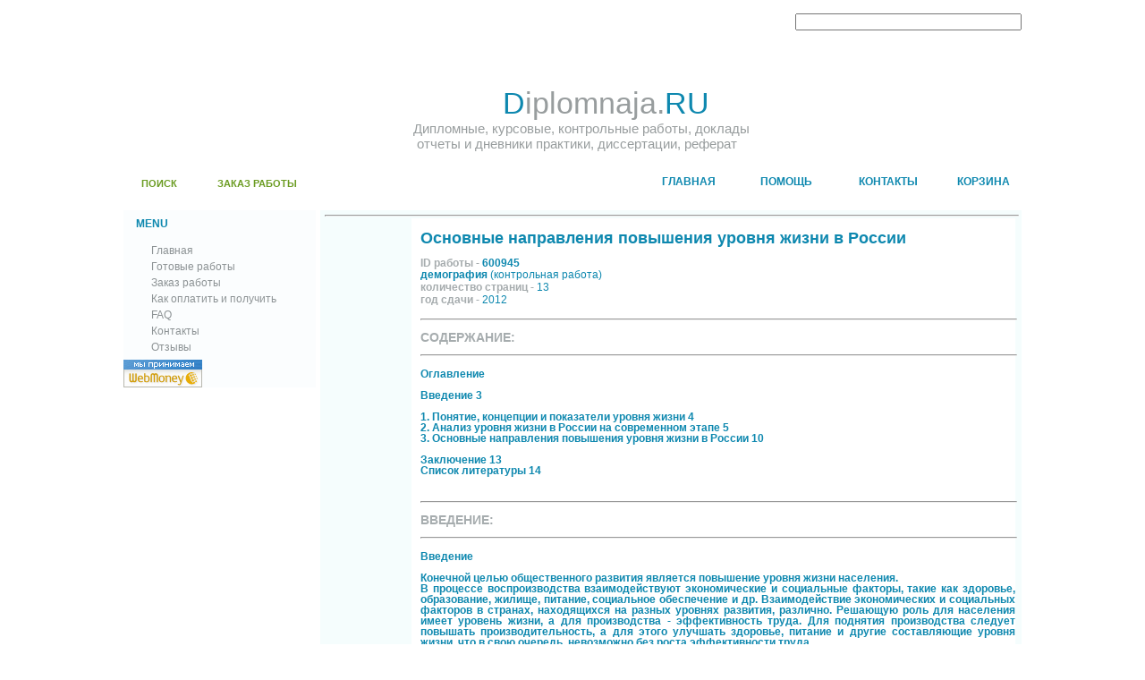

--- FILE ---
content_type: text/html; charset=WINDOWS-1251
request_url: http://diplomnaja.ru/detail/url/demografija_osnovnye_napravlenija_povyshenija_urovnja_zhizni_v_rossii.html
body_size: 6326
content:
<!DOCTYPE html PUBLIC "-//W3C//DTD XHTML 1.0 Transitional//EN" "http://www.w3.org/TR/xhtml1/DTD/xhtml1-transitional.dtd">
<html xmlns="http://www.w3.org/1999/xhtml">
<head>
<link rel="icon" href="/favicon.ico" type="image/x-icon">
<link rel="shortcut icon" href="/favicon.ico" type="image/x-icon">
<title>Основные направления повышения уровня жизни в России демография</title>
<meta http-equiv="Content-Type" content="text/html; charset=win-1251" />

<meta name="google-site-verification" content="DqzIIBj8SpLZzzG8JqakPa5ZdXcA_M_q7ZCpWHrhA1Q" />
<meta name='yandex-verification' content='5446a978464dca21' />

<link rel="stylesheet" type="text/css" href="http://diplomnaja.ru/default.css" title="default"/>
</head>
<body>
<script type="text/javascript">

 

  var _gaq = _gaq || [];

  _gaq.push(['_setAccount', 'UA-23035694-1']);

  _gaq.push(['_trackPageview']);

 

  (function() {

    var ga = document.createElement('script'); ga.type = 'text/javascript'; ga.async = true;

    ga.src = ('https:' == document.location.protocol ? 'https://ssl' : 'http://www') + '.google-analytics.com/ga.js';

    var s = document.getElementsByTagName('script')[0]; s.parentNode.insertBefore(ga, s);

  })();

 

</script>
<!-- webmoney attestation label#DCE98352-A59E-49B7-91EF-47FFFEDFF34F begin
<a href="http://passport.webmoney.ru/asp/certview.asp?wmid=111377901584" target="_blank">
<img src="attestated1.gif" border="0">
</a> 
webmoney attestation label#DCE98352-A59E-49B7-91EF-47FFFEDFF34F end -->

<div id="WholePage">
  <div id="Inner">
    <div id="Container">
      <div id="Head">
        <div id="Head_left">
          <div id="Leaf_top"></div>
          <div id="Leaf_bottom"> <a class="search" href="http://diplomnaja.ru/search.php"> ПОИСК</a> 
                                 <a class="order" href="http://diplomnaja.ru/writeorder.php">ЗАКАЗ РАБОТЫ</a> </div>
        </div>
        <div id="Head_right">
          <div id="Logo">
            <div align=right>

            <form name="searchForm" action="http://diplomnaja.ru/searchResult.php" method="POST">
            <input name="searchString" type="text" size=30 value="">
            <option name='disciplines' value=0>
            <input type="submit" value="Поиск">
            </form>

            </div>
            <div id="Name"><span class="blue">D</span><span>iplomnaja.</span><span class="blue">RU</span><span> </span> </div>
            <div id="Informations">Дипломные, курсовые, контрольные работы, доклады<br>
                                   &nbspотчеты и дневники практики, диссертации, реферат</div> 

          </div>
          <div id="Top_menu"> 
    
          <a class="kart" href="http://diplomnaja.ru/basket.php"><span>КОРЗИНА</span></a> 
          <a class="contact" href="http://diplomnaja.ru/contact.php"><span>КОНТАКТЫ</span></a> 
          <a class="help" href="http://diplomnaja.ru/faq.php"><span>ПОМОЩЬ</span></a> 
          <a class="home" href="http://diplomnaja.ru/"><span>ГЛАВНАЯ</span></a> </div>
        </div>
      </div>
      <div id="CentralPart">
        <div id="LeftPart">
          <div id="Menu">
            <div id="Menu_header">
              <div class="menu_header_left"> <span class="menu_text">MENU</span> </div>
              <div class="menu_header_right"> </div>
            </div>
            <div id="Menu_content"> 
           

              <a class="menu_item" href="http://diplomnaja.ru/"><span>Главная</span></a><br/>
              <a class="menu_item" href="http://diplomnaja.ru/search.php"><span>Готовые работы</span></a><br/>
              <a class="menu_item" href="http://diplomnaja.ru/writeorder.php"><span>Заказ работы</span></a><br/>
              <a class="menu_item" href="http://diplomnaja.ru/instruction.php"><span>Как оплатить и получить</span></a><br/>
              <a class="menu_item" href="http://diplomnaja.ru/faq.php"><span>FAQ</span></a><br/>
              <a class="menu_item" href="http://diplomnaja.ru/contact.php"><span>Контакты</span></a><br/>
              <a class="menu_item" href="http://diplomnaja.ru/reviews.php"><span>Отзывы</span></a><br/>


            </div>
          </div>
<!--          <div id="Poll">
            <div id="Poll_header">
              <div class="menu_header_left"> <span class="menu_text">POLL</span> </div>
              <div class="menu_header_right"> </div>
            </div>
            <div id="Poll_content"> <span class="poll_question">Donec at justo ac ipsum laoreet dapibus?</span><br/>
              <a class="poll_unswer" href="http://diplomnaja.ru/"><span>Lorem ipsum</span></a><br/>
              <a class="poll_unswer" href="http://diplomnaja.ru/"><span>Nulla facilisi</span></a><br/>
              <a class="poll_unswer" href="http://diplomnaja.ru/"><span>Suspendisse ipsum</span></a><br/>
            </div>
          </div>

          <div id="Banner"> <img src="img/banner.jpg" alt="" />
          </div>
!-->          

<!--LiveInternet counter--><script type="text/javascript"><!--
new Image().src = "http://counter.yadro.ru/hit?r"+
escape(document.referrer)+((typeof(screen)=="undefined")?"":
";s"+screen.width+"*"+screen.height+"*"+(screen.colorDepth?
screen.colorDepth:screen.pixelDepth))+";u"+escape(document.URL)+
";"+Math.random();//--></script><!--/LiveInternet-->

<!-- begin WebMoney Transfer : accept label -->
<a href="http://www.webmoney.ru/" target="_blank"><img src="http://www.megastock.ru/Doc/88x31_accept/blue_rus.gif" alt="www.webmoney.ru" border="0"></a>
<!-- end WebMoney Transfer : accept label -->

<!--Openstat-->
<span id="openstat2047576"></span><script type="text/javascript"> var openstat = { counter: 2047576, image: 16, next: openstat , track_links: "all" }; document.write(unescape("%3Cscript%20src=%22http" +
(("https:" == document.location.protocol) ? "s" : "") +
"://openstat.net/cnt.js%22%20defer=%22defer%22%3E%3C/script%3E")); </script>
<!--Openstat-->
        </div> 
         



        <div id="RightPart">
          <div id="Page">
            <div id="Page_center">

                <hr width="100%" align="right">
                <table>
                <tr>

<!-- БОКОВЫЕ КНОПКИ ДОБАВИТЬ/УДАЛИТЬ/КУПИТЬ !-->

                  <td class="page_center_button" valign="top">
                  <a class="page_center_addbasket" href="http://diplomnaja.ru/action.php?action=add&id=945" title="Добавить в корзину"><span>Добавить в корзину</span></a>
                  <a class="page_center_delbasket" href="http://diplomnaja.ru/action.php?action=del&id=945" title="Удалить из корзины"><span>Удалить из корзины</span></a>
                  <a class="page_center_buy" href="http://diplomnaja.ru/action.php?action=buy&id=945" title="Купить"><span>Купить</span></a> </td>
                  <td class="page_center_content">
                      <div class="page_center_text">

<!-- БЛОКИ ТЕКСТА С ДАННЫМИ ПО РАБОТЕ !-->

                      <span class="blue2"><BR>Основные направления повышения уровня жизни в России</span><br/>
                      <br/>

                      <span class="gray"> ID работы - </span>
                      <span class="blue3">600945</span>
                      <br>

                      <span class="blue3">демография</span>
                      <span class="blue"> (контрольная работа)</span>
                      <br>

                      <span class="gray"> количество страниц - </span>
                      <span class="blue">13</span>
                      <br>

                      <span class="gray"> год сдачи - </span>
                      <span class="blue">2012</span>
                      <br>

                      <br>
                      <hr width="100%" align="left">
                      <br>

                      <span class="gray2">СОДЕРЖАНИЕ: <a href="javascript:outliner('content');"></a></span><br/>

                      <br>
                      <hr width="100%" align="left">
                      <br>

                      <span class="blue3" id="content" style = "">Оглавление <br>  <br> Введение                                                3                                                         <br>  <br> 1. Понятие, концепции и показатели уровня жизни                          4 <br> 2. Анализ уровня жизни в России на современном этапе                 5 <br> 3. Основные направления повышения уровня жизни в России 10 <br>  <br> Заключение                                                                                               13 <br> Список литературы                                                                                 14  <br> </span><br/>

                      <br>
                      <hr width="100%" align="left">
                      <br>

                      <span class="gray2">ВВЕДЕНИЕ: <a href="javascript:outliner('introduction');"></a></span><br/>

                      <br>
                      <hr width="100%" align="left">
                      <br>

                      <span class="blue3" id="introduction" style = "">                                                               Введение <br>  <br> Конечной целью общественного развития является повышение уровня жизни населения. <br> В процессе воспроизводства взаимодействуют экономические и социальные факторы, такие как здоровье, образование, жилище, питание, социальное обеспечение и др. Взаимодействие экономических и социальных факторов в странах, находящихся на разных уровнях развития, различно. Решающую роль для населения имеет уровень жизни, а для производства - эффективность труда. Для поднятия производства следует повышать производительность, а для этого улучшать здоровье, питание и другие составляющие уровня жизни, что в свою очередь, невозможно без роста эффективности труда. <br> Повышение жизненного уровня является основной целью экономического развития. Экономическое развитие, в свою очередь, должно служить основой социального прогресса. <br> Уровень жизни населения определяется развитостью и степенью удовлетворения основных человеческих потребностей. В документах международного сообщества зафиксировано, что &quot;уровень жизни определяется как уровень удовлетворения потребностей населения, обеспеченный массой товаров и услуг, используемой в единицу времени&quot;. Сложившееся понимание существа понятия &quot;уровень жизни&quot; акцентирует внимание на том, что уровень жизни важен не сам по себе, а в соотношении с потребностями населения.  <br> Уровень жизни необходимо рассматривать во взаимосвязи с общеэкономическими показателями, а также показателями, связывающими общеэкономические и уровень жизни - доходами населения, потребительским спросом, торговлей, ценами, госбюджетом, кредитом и др. Так, например, доходы населения являются ключевыми факторами, определяющими уровень жизни. <br>   <br> 1. Понятие, концепции и показатели уровня жизни <br> Уровень жизни - экономическая категория и социальный стандарт, характеризующий степень удовлетворения физических, духовных и социальных потребностей людей. Основными компонентами стандарта уровня жизни являются: здоровье, питание, доходы и расходы населения, жилище, домашнее имущество, платные услуги, культурный уровень населения, условия труда и отдыха, социальное обеспечение и др. Эти компоненты характеризуются количественными показателями, индикаторами и индексами и оформляются в систему показателей уровня жизни. <br> Конкретно анализ уровня жизни определяется содержанием таких величин как: &quot;потребительская корзина&quot; и &quot;прожиточный минимум&quot;. В общем виде уровень жизни страны или региона оценивается по средней продолжительности жизни населения, величине безработицы, структуры личных потребительских расходов и потребления основных продуктов питания в калориях. Принимается во внимание уровень квалификации работников, численность студентов и учащихся на 1000 человек и т.д., а также уровень развития социальной инфраструктуры (например, число больничных коек на 1000 чел.,  наличие школ, объектов культуры и спорта, жилья и т.д.). [1, c.75] <br> Международные стандарты уровня жизни приводятся в Конвенции МОТ № 117 &quot;Об основных целях и нормах социальной политики&quot;. Этим документом МОТ отмечает достигнутый человечеством уровень благополучия и отвечает на вопрос: &quot;На какой жизненный уровень имеет право современный человек?&quot;. Ответ на этот вопрос дается в каждой стране в соответствии с состоянием ее экономики и уровнем развития социального законодательства. <br> Во многих странах для оценки уровня жизни используется показатель благосостояния общества, который символизирует минимальный уровень потребления и является показателем черты бедности. В настоящее время в России эта экономическая категория не имеет смысла, поскольку больше 40 млн. ее граждан (более 30%) находится далеко за цивилизованной чертой бедности. <br> Концепция анализа уровня жизни традиционно включает анализ значений следующих показателей: <br> - среднедушевые денежные доходы населения; <br> - структура  денежных  доходов населения; <br> - прожиточный минимум; <br> - численность населения выше и ниже уровня бедности; <br> - численность малоимущего населения; <br> - черта бедности (социальной и экономической); <br> - уровень заработной платы. <br> </span><br/>

                      <br>
                      <hr width="100%" align="left">
                      <br>

                      <span class="gray2">СПИСОК ЛИТЕРТУРЫ: <a href="javascript:outliner('reference');"></a></span><br/>

                      <br>
                      <hr width="100%" align="left">
                      <br>

                      <span class="blue3" id="reference" style = "">Список литературы <br>      <br> 1. Абакумова Н.Н. Политика доходов и заработной платы. Учебное пособие. М.: Инфра-М, 1999.  <br> 2. Бобков В. Н. Проблемы оценки уровня жизни населения в современной    России. М.: Инфра-М, 1995.  <br> 3. Осипов С.Л. Формирование доходов населения. Хабаровск.: ХГТУ, 2000.  <br> 4. Политика доходов и заработной платы. Учебник/Под ред. П.В. Савченко, Ю.П. Кокина. М.: Юристъ, 2000. <br> 5. Римашевская Н. М. Население: уровень жизни и здоровье. М.: Юристъ, 2001.  <br> 6. Российский экономический журнал//Докторович А. Смысл и методика расчета индекса развития человеческого потенциала. С. 89-91. <br> 7. Суриков А. Е. Уровень жизни населения России 1992 - 2002гг. М., 2003. <br> 8. Человек и труд//Байгереев М. Анализ российской бедности: причины, особенности, методика счета. С. 55-60. <br> 9. Человек и труд//Меры по повышению доходов населения, совершенствованию оплаты труда, снижению дифференциации и сокращению бедности. С. 49-54. <br>  <br>  <br> </span><br/>

                      <span class="green">Цена: 1000.00руб.</span><br/>
                      </div></td>

                </tr>
                </table>

<!-- НИЖНИЕ ПОДЧЕРКИВАНИЯ И КНОПКИ ДОБАВИЬ/УДАЛИТЬ/КУПИТЬ !-->

            <hr width="100%" align="right">
            <table col=3>

            <td>
              <p class="button_header_back" align=center>
                <a href="http://diplomnaja.ru/action.php?action=add&id=945">
                  ДОБАВИТЬ В КОРЗИНУ
                </a>
              </p>
            <td>
              <p class="button_header_back" align=center>
                <a href="http://diplomnaja.ru/action.php?action=del&id=945">
                УДАЛИТЬ ИЗ КОРЗИНЫ
                </a>
              </p>
            <td>
              <p class="button_header_back" align=center>
                <a href="http://diplomnaja.ru/action.php?action=buy&id=945">
                КУПИТЬ СРАЗУ
                </a>
              </p>
            </td>
            </table>
            <hr width="100%" align="right">





            <div id="Page_top">
              <p align=center>ЗАДАТЬ ВОПРОС<br></p>
            </div>
            <div id="Page_center">













Будьте внимательны! Все поля обязательны для заполнения!<br><br><form method="POST">
            Контактное лицо         :<br><input type="text" value="" Size=50 name="userName">*<br>
            email                   :<br><input type="text" value="" Size=50 name="userEmail">*<br>
<!--CAPTCHA-->
<div><img align=left src="http://diplomnaja.ru/includes/captcha/index.php?PHPSESSID=dcltakimjba7gv5kbff6l41ps2">
      Введите проверочный код:<br>
      <input type=\"text\" Size=33 name="keystring">*</div>
<!--CAPTCHA-->

Текст вопроса:<br> <textarea name="userText" cols=60 rows=6></textarea>*
     <br><br>
     <input type="Submit" Value="Ok">
     <input type="reset" Value=" Очистить "><br><br>Будьте внимательны! Все поля обязательны для заполнения!
     </form>










            </div>
          </div>
        </div>
        <div class="cleaner"></div>
      </div>

      <div id="Bottom">
        <p class="down">Copyright &copy; 2009, <a href="http://diplomnaja.ru/">Diplomnaja.ru</a> </p>
  </div>
    </div>
  </div>
</div>
</body>
</html>


--- FILE ---
content_type: text/css
request_url: http://diplomnaja.ru/default.css
body_size: 2270
content:
*{
padding:0;
margin:0;
}

body
{
	background-color: white;
	font-family: arial;
	font-size: 12px;
}

#Inner
{
	margin-top: 15px;
}

#Container
{
	width: 1004px;
	margin: 0px auto;
}

.cleaner
{
    clear: both;
}

#Head
{
	height: 212px;
	width: 1004px;
	background: url("img/bac_logo.gif") top left repeat-x;
}

#Head_left
{
	height: 212px;
	width: 324px;
	float: left;
}

#Leaf_top
{
    background: url("img/leaf.gif") top left no-repeat;
    height: 161px;
    width: 324px;
	float: left;
}

#Leaf_bottom
{
	background: url("img/leaf2.gif") top left no-repeat;
    height: 51px;
	float: left;
	width: 324px;
}

#Leaf_bottom a
{
	color: #6b9c22;
	text-decoration: none;
	font-weight: bold;
	line-height: 58px;
	font-size: 11px;
}

#Leaf_bottom a:hover
{
	text-decoration: underline;
}

.search
{
	text-indent: 12px;
}

*>.search
{
    margin-left: 20px;
}

.order
{
    margin-left: 40px;
}

*>.order
{
    margin-left: 42px;
}

#Head_right
{
	height: 212px;
	width: 680px;
	float: right;
	clear: right;
}

#Logo
{
	height: 161px;
	width: 680px;
}

#Name
{
    background: url("img/logo.gif") top left no-repeat;
    background-position: 54px 50px;
    font-size: 34px;
  	padding-top: 48px;
    padding-left: 100px;
    color: #989d9e;
}

.blue
{
	color: #0e88af;
}

#Informations
{
    font-size: 15px;
    padding-left: 0px;
    color: #989d9e;
}

#Top_menu
{
    height: 51px;
	width: 680px;
	background: url("img/bac_button.gif") top left repeat-x;
}

#Top_menu a
{
	width: 110px;
	height: 51px;
	float: right;
	color: #0e88af;
	text-decoration: none;
	font-weight: bold;
	padding-top: 20px;
	text-indent: 38px;
}

#Top_menu a:hover
{
	text-decoration: underline;
}

#Top_menu .home
{
    background: url("img/home.jpg") top left no-repeat;
}

#Top_menu .help
{
    background: url("img/help.jpg") top left no-repeat;
}

#Top_menu .contact
{
    background: url("img/contact.jpg") top left no-repeat;
}

#Top_menu .orders
{
    background: url("img/orders.jpg") top left no-repeat;
}

#Top_menu .kart
{
    background: url("img/kart.jpg") top left no-repeat;
}

#LeftPart
{
	width: 215px;
	background-color: #fbfdfe;
	margin-top: -12px;
	float: left;
}

*>#LeftPart
{
    margin-top: 8px;
}

#Menu
{
    width: 215px;
    float: left;
}

#Menu_header
{
    width: 215px;
    height: 31px;
}

.menu_header_right
{
    background: url("img/ornament_menu.gif") top left no-repeat;
	height: 31px;
	width: 46px;
	float: right;
}

.menu_header_left
{
    background: url("img/bac_menu.gif") top left repeat-x;
	width: 169px;
	height: 31px;
	float: left;
}

.menu_text
{
	color: #0e88af;
	font-weight: bold;
	line-height: 31px;
	padding-left: 14px;
}

#Menu_content
{
	float: left;
	width: 205px;
	padding: 5px;
}

#Menu_content a:hover
{
    text-decoration: underline;
    color: #0e88af;
}

.menu_item
{
	color: #8d9395;
	text-decoration: none;
	padding-left: 20px;
	background: url("img/arrow.gif") top left no-repeat;
	margin-left: 6px;
	line-height: 18px;
}

.menu_item2
{
	color: #8d9395;
	text-decoration: none;
	padding-left: 50px;
	font-size: 11px;
}

.menu_item3
{
	color: #8d9395;
	text-decoration: none;
	padding-left: 20px;
	background: url("img/arrow.gif") top left no-repeat;
	margin-left: 6px;
	line-height: 18px;
	font-size: 11px;

}

#Poll_header
{
    width: 215px;
    height: 31px;
    float: left;
}

#Poll
{
	margin-top: 5px;
	float: left;
}

#Poll_content
{
    width: 203px;
	padding: 5px;
    padding-left: 12px;
	float: left;
}

#Poll_content a:hover
{
    text-decoration: underline;
    color: #0e88af;
}

.poll_question
{
    color: #767879;
	text-decoration: none;
	font-weight: bold;
}

.poll_unswer
{
    color: #8d9395;
	text-decoration: none;
	line-height: 25px;
}

#RightPart
{
	width: 784px;
	float: right;
	clear: left;
	background-color: #f5fdfd;
	margin-top: -12px;
}

*>#RightPart
{
    margin-top: 8px;
    clear: right;
    margin-left: 5px;
}

#Page
{
	width: 759px;
	padding: 5px;
	padding-right: 0px;
}

*>#Page
{
	padding: 5px;
}

h1
{
	color: #979a9b;
	font-size: 20px;
	font-weight: normal;
	padding-left: 20px;
	line-height: 35px;
}

#Page_header
{
	background-color: white;
	padding: 8px;
	padding-right: 0px;
	padding-left: 0px;
	width: 669px;
}

.page_header_img
{
	width: 68px;
	padding-left: 8px;
}

.page_header_text
{
    width: 250px;
    text-align: justify;
    font-size: 11px;
    color: #0e88af;
}

#Page_header tr
{
	width: 794px;
}

#Page_top
{
	background-color: #a5d7e9;
	margin-top: 8px;
	margin-bottom: 8px;
	color: #074d64;
	width: 773px;
}

#Page_top p
{
    padding: 5px;
}

#Page_top a
{
    color: #074d64;
}

#Page_center
{
    width: 102%;
}

.page_center_button
{
	width: 31px;
}

.page_center_button span
{
	display: none;
}

.page_center_addbasket
{
    background: url("img/addbasket.gif") top left no-repeat;
    height: 38px;
    width: 93px;
    float: left;
}

.page_center_delbasket
{
    background: url("img/delbasket.gif") top left no-repeat;
    height: 44px;
    width: 93px;
    float: left;
}

.page_center_buy
{
    background: url("img/buy.gif") top left no-repeat;
    height: 49px;
    width: 93px;
    float: left;
}


.page_center_content
{
    height: 100%;
    width: 97%;
    background-color: white;
  	margin-bottom: 3px;
    padding-left: 10px;
}








.page_center_down_addbasket
{
    background: url("img/_addbasket.gif") top left no-repeat;
    height: 31px;
    width: 264px;
    float: left;
}

.page_center_down_delbasket
{
    background: url("img/_delbasket.gif") top left no-repeat;
    height: 31px;
    width: 31px;
    float: left;
}

.page_center_down_buy
{
    background: url("img/_buy.gif") top left no-repeat;
    height: 31px;
    width: 31px;
    float: left;
}

.page_center_down_content
{
    height: 31px;
    width: 233px;
    background-color: white;
  	margin-bottom: 3px;
  	margin-left: 39px;
}


#Page_center tr
{
    width: 669px;
    margin-bottom: 5px;
}



.page_center_img
{
	width: 117px;
	height: 152px;
	background-color: white;
	margin-right: 3px;
}

.page_center_img img
{
	padding-top: 30px;
	padding-left: 20px;
}

.page_center_img2
{
	float: left;
	width: 117px;
	height: 152px;
	background-color: white;
}

.page_center_img2 img
{
	padding-top: 30px;
	padding-left: 20px;
}

.blue2
{
    color: #0e88af;
    font-size: 18px;
    font-weight: bold;
    line-height: 15px;
}

.blue3
{
    color: #0e88af;
    font-size: 12px;
    font-weight: bold;
    line-height: 12px;
    text-decoration: none;
}

.blue3 a:link
{
    color: #0e88af;
    text-decoration: none;
}

.blue3 a:hover
{
    color:#0E88AF;
    text-decoration:none;
}

.blue3 a:visited
{
    color:#0E88AF;
    text-decoration:none;
}


.gray
{
    color: #a6acae;
    font-size: 12px;
    font-weight: bold;
    line-height: 10px;
    text-decoration: none;
}

.gray a:link
{
    color: #a6acae;
    text-decoration: none;
}

.gray a:hover
{
color:#0E88AF;
text-decoration:underline;
}

.gray2
{
    color: #a6acae;
    font-size: 14px;
    font-weight: bold;
    line-height: 10px;
    text-decoration: none;
}

.gray2 a:link
{
    color: #a6acae;
    text-decoration: none;
}

.gray2 a:hover
{
color:#0E88AF;
text-decoration:underline;
}


.green
{
    color: #7e9b1e;
    font-size: 14px;
    font-weight: bold;
}

.page_center_text
{
	width: 100%;
	float: left;
	text-align: justify;
}

#Bottom
{
	width: 900px;
	float: left;
	margin-top: 5px;
}

.down
{
	font-size: 11px;
	margin-left: 0px;
	text-align: left;
	padding-bottom: 5px;
}

.down a
{
    color: #5a5551;
}

.down2
{
	margin-left: 810px;
	padding-bottom: 10px;
}

.down2 img
{
    border: 0px;
}


.button_header_right
{
  background: url("img/button_right.gif") top left no-repeat;
	height: 31px;
	width: 46px;
	float: right;
}

.button_header_left
{
  background: url("img/button_left.gif") top left no-repeat;
	height: 31px;
	width: 46px;
	float: left;
}

.button_header_back
{
  background: url("img/bac_menu.gif") top left repeat-x;
	width: 248px;
	height: 31px;
	float: center;
	color: #0e88af;
	font-weight: bold;
	line-height: 31px;
  text-decoration: none;
}

.button_header_back a:link
{
  color: #0e88af;
  text-decoration: none;
}

.button_header_back a:hover
{
  text-decoration: underline;
}

.button_header_back a:visited
{
  text-decoration: none;
}

.button_text
{
	color: #0e88af;
	font-weight: bold;
	line-height: 31px;
	padding-left: 14px;
}








/* PAGER */
.results-paged { font-family: Arial, sans-serif; margin: 1.2em 0 2em 0}
.results-paged ul, .results-paged li { list-style-type: none }
.results-paged ul, .results-paged ul li { float: left; padding: 0; margin-left: 0 }
.results-paged ul li { font-size: 1.0em }
.results-paged ul a { color: #000}
.results-paged ul a,
.results-paged ul b,
.results-paged ul i { display: block; padding: 0 0.4em; font-style: normal; font-weight: bold }
.results-paged ul b { background-color: #D7D7D7 }
.results-paged ul .jump a { font-weight: normal }
/* PAGER */

